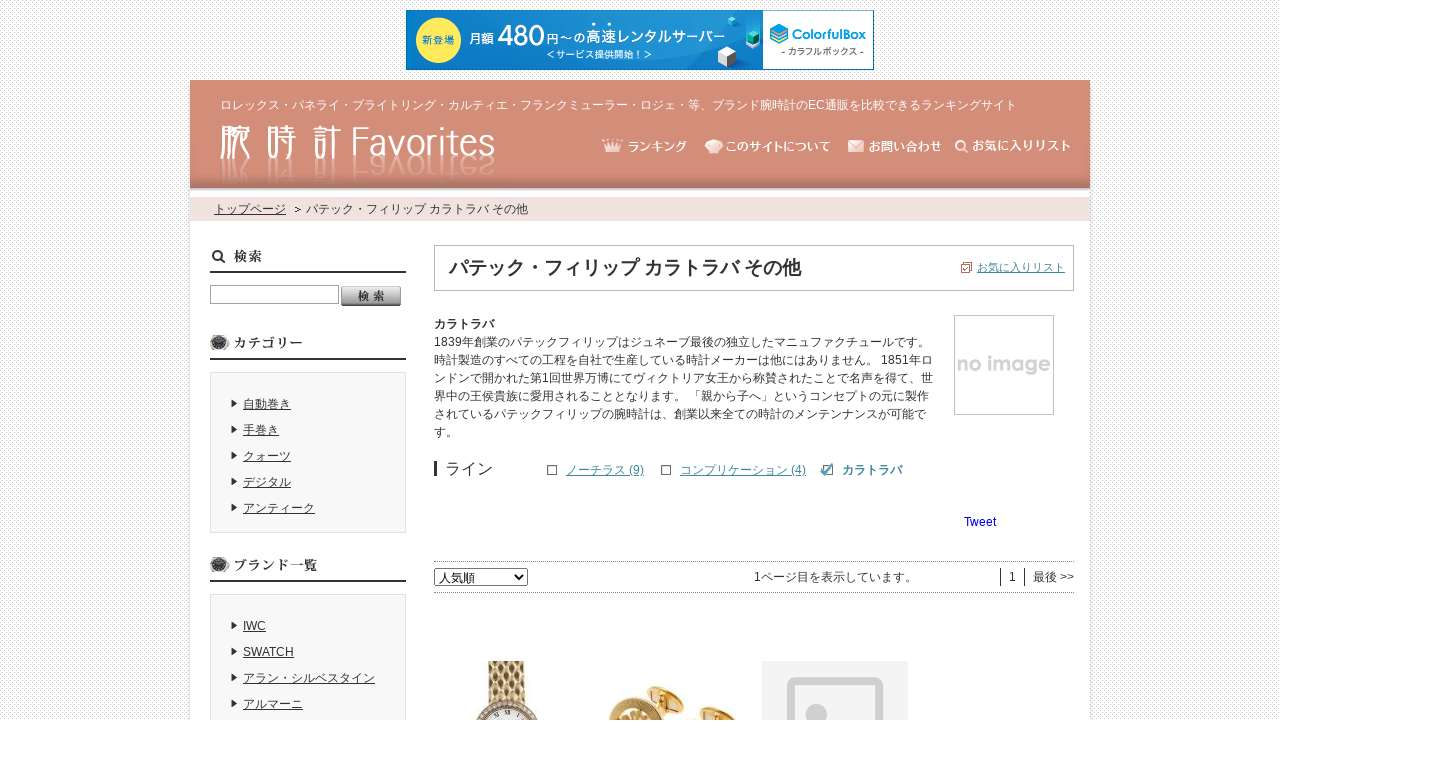

--- FILE ---
content_type: text/html; charset=UTF-8
request_url: http://www.jetrosf.org/detail/%E3%82%AB%E3%83%A9%E3%83%88%E3%83%A9%E3%83%90/%E3%81%9D%E3%81%AE%E4%BB%96
body_size: 6070
content:
<!DOCTYPE html PUBLIC "-//W3C//DTD XHTML 1.0 Transitional//EN"
"http://www.w3.org/TR/xhtml1/DTD/xhtml1-transitional.dtd">
<html xmlns="http://www.w3.org/1999/xhtml" xml:lang="ja" lang="ja" dir="ltr">
<head>
<meta http-equiv="Content-Type" content="text/html; charset=utf-8" />
<title>パテック・フィリップ カラトラバ その他:ブランド腕時計を比較 Favorites </title>
<meta http-equiv="Content-Language" content="ja" />
<meta http-equiv="Content-Style-Type" content="text/css" />
<meta http-equiv="Content-Script-Type" content="text/javascript" />
<meta http-equiv="X-UA-Compatible" content="IE=edge,chrome=1" />
<meta name="robots" content="index,follow" />
<meta name="copyright" content="Copyright &copy; ブランド腕時計を比較 Favorites大好き 2011 All Rights Reserved." />
<meta name="description" content="パテック・フィリップ カラトラバ その他" />
<meta name="keywords" content="カラトラバ,その他,ロレックス,パネライ,ブライトリング,IWC,メンズ腕時計,ブランド腕時計,フランクミューラー" />
<meta name="robots" content="index,follow" />
<link rel="stylesheet" type="text/css" href="/css/style-import.css" media="screen,projection,tv" />
<script type='text/javascript' src='/js/prototype.js'></script>
<script type='text/javascript' src='/js/scriptaculous.js?load=effects'></script>
<script type='text/javascript' src='/js/cookiemanager.js'></script>
<script type='text/javascript' src='/js/render.js'></script>


<!--[if IE 6]>
<script src="/js/DD_belatedPNG.js"></script>
<script>
    DD_belatedPNG.fix('img, .png_bg');
</script>
<![endif]-->



<script type="text/javascript" src="/js/jquery-1.4.2.min.js" charset="utf-8"></script>
<script type="text/javascript">
jQuery.noConflict();
</script>


<!--

<script type="text/javascript" src="/js/jquery.browser.custom.min.js" charset="utf-8"></script>
<script type="text/javascript" src="http://platform.twitter.com/widgets.js" charset="utf-8"></script>
-->
<script type='text/javascript' src='/js/jsload.inc.js'></script>


<!--script type='text/javascript' src='/js/jsload.inc.js'></script-->




<script type="text/javascript">

  var _gaq = _gaq || [];
  _gaq.push(['_setAccount', 'UA-826075-9']);
  _gaq.push(['_trackPageview']);

  (function() {
    var ga = document.createElement('script'); ga.type = 'text/javascript'; ga.async = true;
    ga.src = ('https:' == document.location.protocol ? 'https://ssl' : 'http://www') + '.google-analytics.com/ga.js';
    var s = document.getElementsByTagName('script')[0]; s.parentNode.insertBefore(ga, s);
  })();

</script>


<script type="text/javascript" charset="UTF-8" src="//cache1.value-domain.com/xrea_header.js" async="async"></script>
</head>
<body >
	<div id="container">
        <!--=========[ ↓ ヘッダエリア (Start) ]=========-->
        <div id="header" class="png_bg">

        <p id="subTitle">ロレックス・パネライ・ブライトリング・カルティエ・フランクミューラー・ロジェ・等、ブランド腕時計のEC通販を比較できるランキングサイト</span></p>
		<h1><a href="/"><img src="/img/header/h1.png" alt="ブランド腕時計を比較 Favorites" /></a></h1>        <!-- ↓ サブナビゲーション -->
        <ul id="subNav">
        <li class="btn1"><a href="/ranking"><em>ランキング</em></a></li>
        <li class="btn2"><a href="/about"><em>このサイトについて</em></a></li>
        <li class="btn3"><a href="/contacts"><em>お問い合わせ</em></a></li>
        <li class="btn4"><a href="/favorites"><em>お気に入りリスト</em></a></li>
        </ul>
        <!-- ↑ サブナビゲーション -->

        <!--↓end div#header-->
        </div>
        <!--=========[ ↑ ヘッダエリア (End) ]=========-->



		<!--div id="content" -->
			
<!--=========[ ↓ コンテンツエリア (Start) ]=========-->
<div id="content" class="png_bg tp6 clearfix">

<!-- ↓ パンくずリスト -->
<ul id="topicPass" class="clearfix">
<li><a href="/" title="">トップページ</a></li>
<li>パテック・フィリップ カラトラバ その他</li>
</ul>
<!-- ↑ パンくずリスト -->


<!--.........[ ↓ メインコンテンツエリア (Start) ].........-->
<div id="mainContent" class="clearfix">

<!-- ↓ ブランドページ見出し -->
<div class="bm30 clearfix">
<div class="clearfix">
<h2 class="pageHeadline clearfix">
	<span>パテック・フィリップ カラトラバ その他</span>
	<a href="/favorites" id="compareListLink">お気に入りリスト</a></h2>
<p class="w500 bm20 fl_l"><span class="bold">カラトラバ</span>
<br />
1839年創業のパテックフィリップはジュネーブ最後の独立したマニュファクチュールです。時計製造のすべての工程を自社で生産している時計メーカーは他にはありません。
1851年ロンドンで開かれた第1回世界万博にてヴィクトリア女王から称賛されたことで名声を得て、世界中の王侯貴族に愛用されることとなります。
「親から子へ」というコンセプトの元に製作されているパテックフィリップの腕時計は、創業以来全ての時計のメンテンナンスが可能です。</p>
<h4 id="brandLogo">
<img src="/img/noimage.gif" alt="" class="fl_r rm40 bm20" />
</h4>
</div>
<!-- ↑ ブランドページ見出し -->


<!-- ↓ 検索ボックス -->
<div id="checkBox" class="clearfix">


<p class="fl_l w80">ライン</p>

<ul class="checkList fl_r w550 clearfix">
<li>
<a href="/detail/%E3%83%8E%E3%83%BC%E3%83%81%E3%83%A9%E3%82%B9/%E3%81%9D%E3%81%AE%E4%BB%96">ノーチラス (9)</a></li>
<li>
<a href="/detail/%E3%82%B3%E3%83%B3%E3%83%97%E3%83%AA%E3%82%B1%E3%83%BC%E3%82%B7%E3%83%A7%E3%83%B3/%E3%81%9D%E3%81%AE%E4%BB%96">コンプリケーション (4)</a></li>
<li class="chekd">
<a href="/detail/%E3%83%91%E3%83%86%E3%83%83%E3%82%AF%E3%83%BB%E3%83%95%E3%82%A3%E3%83%AA%E3%83%83%E3%83%97/%E3%81%9D%E3%81%AE%E4%BB%96">カラトラバ</a></li>
</div>
<!-- ↑ 検索ボックス -->



<!-- ↓ ソーシャルメディアボタン -->
<div class="rightJust clearfix">
<span><a href="http://twitter.com/share" class="twitter-share-button twitterBtn" data-count="horizontal" data-lang="ja">Tweet</a></span>
<iframe src="http://www.facebook.com/plugins/like.php?app_id=127398820676797&href=http%3A%2F%2Fwww.jetrosf.org&send=false&layout=button_count&width=450&show_faces=false&action=like&colorscheme=light&font&height=21" scrolling="no" frameborder="0" style="border:none; overflow:hidden; width:450px; height:21px;" allowTransparency="true"></iframe>
</div>
<!-- ↑ ソーシャルメディアボタン -->
</div>
<!-- ↑ ブランドページ見出し -->


<!-- ↓ ページャー (プルダウンメニュー) -->
<div class="pageDisplay clearfix">
<div class="fl_l">
<script type="text/javascript">
<!--
function gochange() {
	document.sort.submit();
}
// -->
</script>
<form name="sort" action="/detail/%E3%82%AB%E3%83%A9%E3%83%88%E3%83%A9%E3%83%90/%E3%81%9D%E3%81%AE%E4%BB%96" method="get">
<select name="data[Item][sort]" onChange="gochange()" id="status">
<option value="0" selected="selected">人気順</option>
<option value="high">価格が高い順</option>
<option value="low">価格が安い順</option>
<option value="new">新着順</option>
</select></form>
</div>
<div class="fl_r w320">
<span>1ページ目を表示しています。</span>
<ul class="pagePass"><li>1</li><li class="lm10">最後&nbsp;&gt&gt;</li>    </ul>
</div>

</div>
<!-- ↑ ページャー (プルダウンメニュー) -->


<!-- ↓ アイテムコンテンツ -->
<div class="tm-30 clearfix">
<!-- ↓ アイテムリスト -->
<div class="w640 clearfix">


<ul id="itemList" class="clearfix">
<li>
<table summary="アイテムリスト">
  <tr>
    <td class="thumb"><a href="/items/id/292840"><img src="https://item-shopping.c.yimg.jp/i/g/gmt_3717008203742" id="itemImage292840" alt="" /></a></td>
  </tr>
</table>
</li>
<li>
<table summary="アイテムリスト">
  <tr>
    <td class="thumb"><a href="/items/id/292922"><img src="https://item-shopping.c.yimg.jp/i/g/hornetito_1910306" id="itemImage292922" alt="" /></a></td>
  </tr>
</table>
</li>
<li>
<table summary="アイテムリスト">
  <tr>
    <td class="thumb"><a href="/items/id/292899"><img src="https://item-shopping.c.yimg.jp/i/g/atlantis_039612" id="itemImage292899" alt="" /></a></td>
  </tr>
</table>
</li>
<div class="clearfix"></div>
<li>
<table summary="アイテムリスト">
  <tr>
    <td class="price">1,480,000円</td>
  </tr>
</table>
</li>
<li>
<table summary="アイテムリスト">
  <tr>
    <td class="price">312,900円</td>
  </tr>
</table>
</li>
<li>
<table summary="アイテムリスト">
  <tr>
    <td class="price">248,000円</td>
  </tr>
</table>
</li>
<div class="clearfix"></div>
<li>
<table summary="アイテムリスト">
  <tr>
    <td class="detail">
		<a href="/items/id/292840" rel="nofollow">パテック・フィリップ カラトラバ 4820/1J PATEK PHILIPPE 【中古】【メンズ】 【腕時計】 【送料無料】 【年中無休】</a>			</td>
  </tr>
</table>
</li>
<li>
<table summary="アイテムリスト">
  <tr>
    <td class="detail">
		<a href="/items/id/292922" rel="nofollow">PATEK PHILIPPE パテックフィリップ カラトラバ クロス　ラウンド カフス イエローゴールド 750YG</a>			</td>
  </tr>
</table>
</li>
<li>
<table summary="アイテムリスト">
  <tr>
    <td class="detail">
		<a href="/items/id/292899" rel="nofollow">PATEK PHILIPPE パテック・フィリップ 3588/7 G カラトラバ ダイヤ ブルー文字盤 Ｋ18 腕時計</a>			</td>
  </tr>
</table>
</li>
<div class="clearfix"></div>
<li class="bm40">
<table summary="アイテムリスト">
  <tr>
    <td class="button">
		<div class="btnFavorite" id="btnFavorite292840"><a href="/compares/clip/292840" id="link1606252139" onclick=" event.returnValue = false; return false;" rel="nofollow"><em>お気に入りリストに追加</em></a><script type="text/javascript">
//<![CDATA[
Event.observe('link1606252139', 'click', function(event) { beforeClipFavorite(292840); new Ajax.Request('/compares/clip/292840', {asynchronous:true, evalScripts:true, onComplete:function(request, json) {onClipComplete(292840)}}) }, false);
//]]>
</script></div>
	</td>
  </tr>
</table>
</li>
<li class="bm40">
<table summary="アイテムリスト">
  <tr>
    <td class="button">
		<div class="btnFavorite" id="btnFavorite292922"><a href="/compares/clip/292922" id="link758570396" onclick=" event.returnValue = false; return false;" rel="nofollow"><em>お気に入りリストに追加</em></a><script type="text/javascript">
//<![CDATA[
Event.observe('link758570396', 'click', function(event) { beforeClipFavorite(292922); new Ajax.Request('/compares/clip/292922', {asynchronous:true, evalScripts:true, onComplete:function(request, json) {onClipComplete(292922)}}) }, false);
//]]>
</script></div>
	</td>
  </tr>
</table>
</li>
<li class="bm40">
<table summary="アイテムリスト">
  <tr>
    <td class="button">
		<div class="btnFavorite" id="btnFavorite292899"><a href="/compares/clip/292899" id="link1739440339" onclick=" event.returnValue = false; return false;" rel="nofollow"><em>お気に入りリストに追加</em></a><script type="text/javascript">
//<![CDATA[
Event.observe('link1739440339', 'click', function(event) { beforeClipFavorite(292899); new Ajax.Request('/compares/clip/292899', {asynchronous:true, evalScripts:true, onComplete:function(request, json) {onClipComplete(292899)}}) }, false);
//]]>
</script></div>
	</td>
  </tr>
</table>
</li>
<div class="clearfix"></div>
</ul>

</div>
<!-- ↑ アイテムリスト -->
</div>
<!-- ↑ アイテムコンテンツ -->


<!-- ↓ ページャー -->
<div class="pageDisplay tm40 clearfix">
<span class="rightJust">1ページ目を表示しています。</span>
<ul class="pagePass"><li>1</li><li class="lm10">最後&nbsp;&gt&gt;</li>    </ul>
</div>



<!-- ↑ ページャー -->

<!--↓end div#mainContent-->
</div>
<!--.........[ ↑ メインコンテンツエリア (End) ].........-->

<!--.........[ ↓ サイドバー／左カラム (Start) ].........-->
<div id="sidebar">

<form action="/search" method="post">
<h2><img src="/img/sidebar/title-search.gif" alt="検索" width="52" height="14" /></h2>
<!--
<input type="text" name="" value="" id="textBox" />
<input type="image" src="/img/sidebar/btn-search.jpg" name="" value="検索" onmouseover="this.src='/img/sidebar/btn-search_on.jpg'" onmouseout="this.src='/img/sidebar/btn-search.jpg'" />
</form>
-->
<input name="data[Item][keyword]" type="text" id="textBox" input="text" size="40" /><input type="image" src="/img/sidebar/btn-search.jpg" alt="ブランド検索" value="検索"  onmouseover="this.src='/img/sidebar/btn-search_on.jpg'" onmouseout="this.src='/img/sidebar/btn-search.jpg'" />
</form>

<!-- ↓ カテゴリナビゲーション -->
<h2><img src="/img/sidebar/title-category.gif" alt="カテゴリー" width="92" height="15" /></h2>
<ul>
		<li><a href="/category/%E8%87%AA%E5%8B%95%E5%B7%BB%E3%81%8D">自動巻き</a></li>

		<li><a href="/category/%E6%89%8B%E5%B7%BB%E3%81%8D">手巻き</a></li>

		<li><a href="/category/%E3%82%AF%E3%82%A9%E3%83%BC%E3%83%84">クォーツ</a></li>

		<li><a href="/category/%E3%83%87%E3%82%B8%E3%82%BF%E3%83%AB">デジタル</a></li>

		<li><a href="/category/%E3%82%A2%E3%83%B3%E3%83%86%E3%82%A3%E3%83%BC%E3%82%AF">アンティーク</a></li>

</ul>
<!-- ↑ カテゴリナビゲーション -->

<!-- ↓ ブランド一覧ナビゲーション -->
<h2><img src="/img/sidebar/title-brand.gif" alt="ブランド一覧" width="107" height="15" /></h2>
<ul>
		<li><a href="/brand/IWC">IWC</a></li>

		<li><a href="/brand/SWATCH">SWATCH</a></li>

		<li><a href="/brand/%E3%82%A2%E3%83%A9%E3%83%B3%E3%83%BB%E3%82%B7%E3%83%AB%E3%83%99%E3%82%B9%E3%82%BF%E3%82%A4%E3%83%B3">アラン・シルベスタイン</a></li>

		<li><a href="/brand/%E3%82%A2%E3%83%AB%E3%83%9E%E3%83%BC%E3%83%8B">アルマーニ</a></li>

		<li><a href="/brand/%E3%82%A2%E3%83%BC%E3%83%8E%E3%83%AB%E3%83%89%EF%BC%86%E3%82%B5%E3%83%B3">アーノルド＆サン</a></li>

		<li><a href="/brand/%E3%82%A6%E3%82%A9%E3%83%AB%E3%82%B5%E3%83%A0">ウォルサム</a></li>

		<li><a href="/brand/%E3%82%A6%E3%83%96%E3%83%AD">ウブロ</a></li>

		<li><a href="/brand/%E3%82%A8%E3%83%89%E3%83%83%E3%82%AF%E3%82%B9">エドックス</a></li>

		<li><a href="/brand/%E3%82%A8%E3%83%99%E3%83%AB">エベル</a></li>

		<li><a href="/brand/%E3%82%A8%E3%83%9D%E3%82%B9">エポス</a></li>

		<li><a href="/brand/%E3%82%A8%E3%83%AB%E3%83%A1%E3%82%B9">エルメス</a></li>

		<li><a href="/brand/%E3%82%AA%E3%83%A1%E3%82%AC">オメガ</a></li>

		<li><a href="/brand/%E3%82%AA%E3%83%BC%E3%83%87%E3%83%9E%E3%83%BB%E3%83%94%E3%82%B2">オーデマ・ピゲ</a></li>

		<li><a href="/brand/%E3%82%AB%E3%82%B7%E3%82%AA">カシオ</a></li>

		<li><a href="/brand/%E3%82%AB%E3%83%AB%E3%83%86%E3%82%A3%E3%82%A8">カルティエ</a></li>

		<li><a href="/brand/%E3%82%AC%E3%82%AC%E3%83%BB%E3%83%9F%E3%83%A9%E3%83%8E">ガガ・ミラノ</a></li>

		<li><a href="/brand/%E3%82%AF%E3%83%AA%E3%82%B9%E3%83%81%E3%83%A3%E3%83%B3%E3%83%BB%E3%83%87%E3%82%A3%E3%82%AA%E3%83%BC%E3%83%AB">クリスチャン・ディオール</a></li>

		<li><a href="/brand/%E3%82%AF%E3%83%AD%E3%83%8E%E3%82%B9%E3%82%A4%E3%82%B9">クロノスイス</a></li>

		<li><a href="/brand/%E3%82%B0%E3%83%A9%E3%83%8F%E3%83%A0">グラハム</a></li>

		<li><a href="/brand/%E3%82%B0%E3%83%AA%E3%83%A2%E3%83%AB%E3%83%87%E3%82%A3">グリモルディ</a></li>

		<li><a href="/brand/%E3%82%B3%E3%83%AB%E3%83%A0">コルム</a></li>

		<li><a href="/brand/%E3%82%B3%E3%83%B3%E3%82%B3%E3%83%AB%E3%83%89">コンコルド</a></li>

		<li><a href="/brand/%E3%82%B7%E3%83%A3%E3%83%8D%E3%83%AB">シャネル</a></li>

		<li><a href="/brand/%E3%82%B7%E3%83%A7%E3%83%91%E3%83%BC%E3%83%AB">ショパール</a></li>

		<li><a href="/brand/%E3%82%B7%E3%83%A7%E3%83%BC%E3%83%A1">ショーメ</a></li>

		<li><a href="/brand/%E3%82%B8%E3%82%A7%E3%82%A4%E3%82%B3%E3%83%96%EF%BC%86%E3%82%AB%E3%83%B3%E3%83%91%E3%83%8B%E3%83%BC">ジェイコブ＆カンパニー</a></li>

		<li><a href="/brand/%E3%82%B8%E3%82%A7%E3%83%A9%E3%83%AB%E3%83%89%E3%83%BB%E3%82%B8%E3%82%A7%E3%83%B3%E3%82%BF">ジェラルド・ジェンタ</a></li>

		<li><a href="/brand/%E3%82%B8%E3%83%A3%E3%82%AC%E3%83%BC%E3%83%BB%E3%83%AB%E3%82%AF%E3%83%AB%E3%83%88">ジャガー・ルクルト</a></li>

		<li><a href="/brand/%E3%82%B8%E3%83%A9%E3%83%BC%E3%83%AB%E3%83%BB%E3%83%9A%E3%83%AB%E3%82%B4">ジラール・ペルゴ</a></li>

		<li><a href="/brand/%E3%82%BB%E3%82%A4%E3%82%B3%E3%83%BC">セイコー</a></li>

		<li><a href="/brand/%E3%82%BC%E3%83%8B%E3%82%B9">ゼニス</a></li>

		<li><a href="/brand/%E3%82%BF%E3%82%B0%E3%83%BB%E3%83%9B%E3%82%A4%E3%83%A4%E3%83%BC">タグ・ホイヤー</a></li>

		<li><a href="/brand/%E3%83%80%E3%83%8B%E3%82%A8%E3%83%AB%E3%83%BB%E3%83%AD%E3%83%BC%E3%83%88">ダニエル・ロート</a></li>

		<li><a href="/brand/%E3%83%81%E3%83%A5%E3%83%81%E3%83%9E">チュチマ</a></li>

		<li><a href="/brand/%E3%83%81%E3%83%A5%E3%83%BC%E3%83%89%E3%83%AB">チュードル</a></li>

		<li><a href="/brand/%E3%83%86%E3%82%A3%E3%82%BD">ティソ</a></li>

		<li><a href="/brand/%E3%83%86%E3%82%A3%E3%83%95%E3%82%A1%E3%83%8B%E3%83%BC">ティファニー</a></li>

		<li><a href="/brand/%E3%83%87%E3%82%A3%E3%83%BC%E3%82%BC%E3%83%AB">ディーゼル</a></li>

		<li><a href="/brand/%E3%83%8B%E3%82%AF%E3%82%BD%E3%83%B3">ニクソン</a></li>

		<li><a href="/brand/%E3%83%8F%E3%83%9F%E3%83%AB%E3%83%88%E3%83%B3">ハミルトン</a></li>

		<li><a href="/brand/%E3%83%8F%E3%83%AA%E3%83%BC%E3%83%BB%E3%82%A6%E3%82%A3%E3%83%B3%E3%82%B9%E3%83%88%E3%83%B3">ハリー・ウィンストン</a></li>

		<li><a href="/brand/%E3%83%91%E3%83%86%E3%83%83%E3%82%AF%E3%83%BB%E3%83%95%E3%82%A3%E3%83%AA%E3%83%83%E3%83%97">パテック・フィリップ</a></li>

		<li><a href="/brand/%E3%83%91%E3%83%8D%E3%83%A9%E3%82%A4">パネライ</a></li>

		<li><a href="/brand/%E3%83%93%E3%82%AF%E3%83%88%E3%83%AA%E3%83%8E%E3%83%83%E3%82%AF%E3%82%B9">ビクトリノックス</a></li>

		<li><a href="/brand/%E3%83%94%E3%82%A2%E3%82%B8%E3%82%A7">ピアジェ</a></li>

		<li><a href="/brand/%E3%83%95%E3%82%A9%E3%83%AB%E3%83%86%E3%82%A3%E3%82%B9">フォルティス</a></li>

		<li><a href="/brand/%E3%83%95%E3%83%A9%E3%83%B3%E3%82%AF%E3%83%BB%E3%83%9F%E3%83%A5%E3%83%A9%E3%83%BC">フランク・ミュラー</a></li>

		<li><a href="/brand/%E3%83%95%E3%83%AC%E3%83%87%E3%83%AA%E3%83%83%E3%82%AF%E3%83%BB%E3%82%B3%E3%83%B3%E3%82%B9%E3%82%BF%E3%83%B3%E3%83%88">フレデリック・コンスタント</a></li>

		<li><a href="/brand/%E3%83%96%E3%83%A9%E3%82%A4%E3%83%88%E3%83%AA%E3%83%B3%E3%82%B0">ブライトリング</a></li>

		<li><a href="/brand/%E3%83%96%E3%83%A9%E3%83%B3%E3%83%91%E3%83%B3">ブランパン</a></li>

		<li><a href="/brand/%E3%83%96%E3%83%AB%E3%82%AC%E3%83%AA">ブルガリ</a></li>

		<li><a href="/brand/%E3%83%96%E3%83%AC%E3%82%B2">ブレゲ</a></li>

		<li><a href="/brand/%E3%83%96%E3%83%AD%E3%83%BC%E3%83%90">ブローバ</a></li>

		<li><a href="/brand/%E3%83%99%E3%83%AB%EF%BC%86%E3%83%AD%E3%82%B9">ベル＆ロス</a></li>

		<li><a href="/brand/%E3%83%9C%E3%83%BC%E3%83%A0%EF%BC%86%E3%83%A1%E3%83%AB%E3%82%B7%E3%82%A8">ボーム＆メルシエ</a></li>

		<li><a href="/brand/%E3%83%9D%E3%83%AB%E3%82%B7%E3%82%A7%E3%83%BB%E3%83%87%E3%82%B6%E3%82%A4%E3%83%B3">ポルシェ・デザイン</a></li>

		<li><a href="/brand/%E3%83%A2%E3%83%90%E3%83%BC%E3%83%89">モバード</a></li>

		<li><a href="/brand/%E3%83%A2%E3%83%B3%E3%83%96%E3%83%A9%E3%83%B3">モンブラン</a></li>

		<li><a href="/brand/%E3%83%A2%E3%83%BC%E3%83%AA%E3%82%B9%E3%83%BB%E3%83%A9%E3%82%AF%E3%83%AD%E3%82%A2">モーリス・ラクロア</a></li>

		<li><a href="/brand/%E3%83%A6%E3%83%AA%E3%82%B9%E3%83%BB%E3%83%8A%E3%83%AB%E3%83%80%E3%83%B3">ユリス・ナルダン</a></li>

		<li><a href="/brand/%E3%83%A6%E3%83%B3%E3%83%8F%E3%83%B3%E3%82%B9">ユンハンス</a></li>

		<li><a href="/brand/%E3%83%A9%E3%83%89%E3%83%BC">ラドー</a></li>

		<li><a href="/brand/%E3%83%A9%E3%83%B3%E3%82%B2%EF%BC%86%E3%82%BE%E3%83%BC%E3%83%8D">ランゲ＆ゾーネ</a></li>

		<li><a href="/brand/%E3%83%AB%E3%82%A4%E3%83%BB%E3%83%B4%E3%82%A3%E3%83%88%E3%83%B3">ルイ・ヴィトン</a></li>

		<li><a href="/brand/%E3%83%AB%E3%83%9F%E3%83%8E%E3%83%83%E3%82%AF%E3%82%B9">ルミノックス</a></li>

		<li><a href="/brand/%E3%83%AD%E3%82%B8%E3%82%A7%E3%83%BB%E3%83%87%E3%83%A5%E3%83%96%E3%82%A4">ロジェ・デュブイ</a></li>

		<li><a href="/brand/%E3%83%AD%E3%83%AC%E3%83%83%E3%82%AF%E3%82%B9">ロレックス</a></li>

		<li><a href="/brand/%E3%83%AD%E3%83%B3%E3%82%B8%E3%83%B3">ロンジン</a></li>

		<li><a href="/brand/%E3%83%B4%E3%82%A1%E3%82%B7%E3%83%A5%E3%83%AD%E3%83%B3%E3%83%BB%E3%82%B3%E3%83%B3%E3%82%B9%E3%82%BF%E3%83%B3%E3%82%BF%E3%83%B3">ヴァシュロン・コンスタンタン</a></li>

</ul>
<!-- ↑ ブランド一覧ナビゲーション -->

<!-- ↓ サイドバーインフォメーション -->
<div class="infoBox">
<h3><a href="/favorites">お気に入りを便利に使おう</a></h3>
<p>気になる商品があったら&nbsp;[お気に入りに追加]&nbsp;ボタンでお気に入りリストに追加して簡単に比較できます。</p>
</div>
<!-- ↑ サイドバーインフォメーション -->
<!--↓end div#sidebar-->
</div>
<!--.........[ ↑ サイドバー／左カラム (End) ].........-->



<!--↓end div#content-->
</div>

		<!-- /div -->

    <div id="contentBottom" class="png_bg"></div>
    <!--=========[ ↑ コンテンツエリア (End) ]=========-->



    <!--=========[ ↓ フッタエリア (Start) ]=========-->

    <address>Copyright &copy; ブランド腕時計を比較 Favorites 2011 All Rights Reserved.</address>

    <!--=========[ ↑ フッタエリア (End) ]=========-->


<!--↓end div#container-->
</div>

</body>
</html>



--- FILE ---
content_type: text/css
request_url: http://www.jetrosf.org/css/style-import.css
body_size: 452
content:
@charset "utf-8";/*	Site Name: ジャージFavorites	Created: 2011-06	Licence: Copyright &copy; ジャージ大好き 2011 All Rights Reserved.	Description: style-import*//* Set Base Style============================ */@import "reset.css";/* jquery font reset -http://higash.net/20090424/reset_css4.html */@import "basic.css";/* jquery font reset -http://higash.net/20090424/reset_css4.html */@import "common.css";/* ベースレイアウト */@import "header.css";/* ヘッダレイアウト */@import "footer.css";/* フッタレイアウト */@import "sidebar.css";/* 左カラムレイアウト */@import "index.css";/* インデックスページレイアウト */@import "category.css";/* カテゴリページレイアウト */@import "brand.css";/* ブランドページレイアウト */@import "ranking.css";/* ランキングページレイアウト */@import "compare.css";/* お気に入りページレイアウト */

--- FILE ---
content_type: text/css
request_url: http://www.jetrosf.org/css/reset.css
body_size: 1057
content:
@charset "utf-8";

/*
---------------------------------------------------------
	reset.css ver 1.4 with jQuery [2009/04/24]
	*This document validates as CSS level 2.1
	*GNU General Public License v3
	*http://higash.net/labo/

	Modify YUI Reset CSS, YUI Fonts CSS	
	*Copyright (c) 2008, Yahoo! Inc. All rights reserved.
	*http://developer.yahoo.com/yui/license.html
---------------------------------------------------------
*/

/* --HTML-- */
html {
overflow-y: scroll;
}

/* --BODY-- */
body {
font:75%/1.5 'Lucida Grande', Arial, Helvetica;
margin:0;
overflow:visible;
padding:0;
text-align: center;
}

	/* for Windows */
	.win body {
	font-family:'メイリオ', 'Meiryo', 'MS Pゴシック';
	}
	
	/* for Win IE6 */
	* html.win body {
	font-family:'MS Pゴシック';
	vertical-align: baseline;
	}

	/* for Mac firefox2 */
	.mac body.firefox2 {
	font-size:12px;
	}

/* --OTHER TAGS-- */
a {
overflow:hidden;
}

a img, img { 
border:0;
margin:0;
}

abbr, acronym {
border:0;
}

address, caption, cite, code, dfn, em, th, strong, var {
font-style:normal;
font-weight:normal;
}

blockquote, dd, div, dl, dt, h1, h2, h3, h4, h5, h6, li, ol, p, pre, span, td, th, ul {
margin:0;
padding:0;
}

caption, th {
text-align:left;
}

code, kbd, pre, samp, tt {
font-family:monospace;
line-height:100%;
}

	/* for IE7 */
	*+html code, *+html kbd, *+html pre, *+html samp, *+html tt {
	font-size:108%; 
	}

/* remember to define focus styles! */
:focus {
	outline: 0;
}

h1, h2, h3, h4, h5, h6 {
font-size:100%;
font-weight:normal;
}

ol, ul {
list-style:none;
}

q:before, q:after {
content:'';
}

/* form */
button, fieldset, form, input, label, legend, select, textarea {
font-family:inherit;
font-size:100%;
font-style:inherit;
font-weight:inherit;
margin:0;
padding:0;
vertical-align:baseline;
}

	/* for IE6 */
	* html input, * html textarea {
	font-family:'MS Pゴシック';
	}

	/* for IE7 */
	*+html input, *+html textarea {
	font-family:'メイリオ', 'MS Pゴシック';
	}
	
	/* for IE8 */
	.msie8 select {
	font-family:sans-serif;
	}
	
	/* for Chrome1 */
	.chrome1 select {
	font-family:'Lucida Grande', Arial, Helvetica;
	}

/* tables still need 'cellspacing="0"' */
table {
border-collapse:collapse;
border-spacing:0;
margin: 0;
padding: 0;
font-size:100%;
}

--- FILE ---
content_type: text/css
request_url: http://www.jetrosf.org/css/basic.css
body_size: 2629
content:
@charset "utf-8";

/*
---------------------------------------------------------------------
	basic.css ver 1.2 with jQuery [2009/04/24] 
	*This document validates as CSS level 2.1
	*GNU General Public License v3
	*http://higash.net/laboratory/

	Modify YUI Base CSS
	*Copyright (c) 2008, Yahoo! Inc. All rights reserved.
	*http://developer.yahoo.com/yui/license.html
---------------------------------------------------------------------
*/

/* --A-- */
a {
cursor:pointer;
text-decoration:none;
}

a:hover {
text-decoration:underline;
}

/* --FORM-- */
fieldset {
border:1px solid #ccc;
margin-bottom:1em;
padding:0 1em 1em 1em;
}

input {
padding:0.1em;
vertical-align:middle;
}

input[type="text"] {
height:1.2em;
line-height:1.2;
}

	/* for IE6 */
	* html input.text {
	height:1.2em;
	line-height:1.2;
	}
	
	/* for Firefox2+ */
	.firefox2 input[type="text"],
	.firefox3 input[type="text"] {
	padding-top:0;
	}

	/* for Chrome1 */
	.chrome1 input[type="text"] {
	vertical-align:baseline;
	}	

	/* for Safari3 */
	.safari3 input[type="text"] {
	vertical-align:baseline;
	}

input[type="checkbox"],
input[type="radio"] {
padding:0;
vertical-align:baseline;
}

	/* for IE6 */
	* html input.checkbox,
	* html input.radio {
	vertical-align:-0.3em;
	}
	
	/* for IE7 */
	*+html input[type="checkbox"],
	*+html input[type="radio"] {
	vertical-align:0;
	}	

	/* for IE8 */
	.msie8 input[type="checkbox"],
	.msie8 input[type="radio"] {
	vertical-align:-0.2em;
	}
	
	/* for Firefox2+ */
	.firefox2 input[type="checkbox"],
	.firefox2 input[type="radio"],
	.firefox3 input[type="checkbox"],
	.firefox3 input[type="radio"] {
	vertical-align:-0.2em;
	}

	/* for Opera9 */
	.opera9 input[type="checkbox"],
	.opera9 input[type="radio"] {
	vertical-align:middle;
	}
	
	/* for Chrome1 */
	.chrome1 input[type="checkbox"],
	.chrome1 input[type="radio"] {
	vertical-align:-0.2em;
	}

input[type="submit"] {
line-height:1;
padding:0.3em;
}

	/* for IE6 */
	* html input.submit {
	padding:0.3em 0.1em 0.1em;
	}
	
	/* for IE7 */
	*+html input[type="submit"] {
	padding:0.3em 0.1em 0.2em;
	}
	
	/* for IE8 */
	.msie8 input[type="submit"] {
	padding:0.4em 0.3em 0.2em;
	}

	/* for Firefox2+ */
	.firefox2 input[type="submit"],
	.firefox3 input[type="submit"] {
	padding:0.1em;
	}
	
	/* for Mac Opera9 */
	.mac .opera9 input[type="submit"] {
	padding:0 0.3em;
	}
	
legend {
background:#fff;
padding:0.3em;
}

select {
padding:0;
vertical-align:baseline;
}

	/* for IE6 */
	* html select {
	vertical-align:middle;
	}
	
	/* for IE7 */
	*+html select {
	vertical-align:-0.2em;
	}

textarea {
line-height:1.4;
padding:0.1em;
vertical-align:middle;
}

/* --HEADLINE-- */
h1, h2, h3, h4, h5, h6 {
font-weight:bold;
margin:1em 0;
}

/* --LIST-- */
/*
ol, ul {
margin:1em 1em 1em 3em;
text-align:left;
}
*/

/*
dl {
margin:1em;
}
*/

ol li {
/* list-style:decimal outside; */
list-style: none;
}

ul li {
/* list-style:disc outside; */
list-style: none;
}

/*
dl dd, ol li, ul li {
margin-bottom:0.5em;
}
*/

/* --TABLE-- */
/*
table {
margin-bottom:1em;
}

td, th {
border:1px solid;
padding:0.5em;
}

th {
font-weight:bold;
text-align:center;
}
*/

/* --OTHER TAGS-- */
abbr, acronym {
border-bottom:1px dotted;
cursor:help;
}

blockquote {
margin:1em;
}

/*
caption {
margin-bottom:0.5em;
text-align:center;
}
*/

strong {
font-weight:bold;
}
em {
    visibility: hidden;
	color: #CCCCCC;
	font-size: 7px;
	}
	
p {
margin-bottom:1em;
text-align:left;
width:auto;
}

/* clearfix */
.clearfix:after {
content:"";
display:block;
clear:both;
}

	/* for IE6 */
	* html .clearfix {
	display:inline-block;
	}
	
	/* for IE7 */
	*+html .clearfix {
	display:inline-block;
	}





/* --------------------------------------------------------------------- */
/* txt decoration */
/* --------------------------------------------------------------------- */
/* - font-color - */
.red{color:#ff0000;}
.red2{color:#ff0103;}
.blue{color:#0066ff;}
.org{color:#ff8a07;}

/* - font-bold - */
.bold{font-weight:bold;}

/* - font-redbold - */
.b_red{
color:#ff0000;
font-weight:bold;
}
.b_red2{
color:#c30101;
font-weight:bold;
}
.b_red3{
color:#c00000;
font-weight:bold;
}
/* - font-bluebold - */
.b_blue{
color:#0066ff;
font-weight:bold;
}

/* - font-underline - */
.txtline{text-decoration:underline;}

/* - font-indent - */
.indent{
text-indent:-1em;
margin-left:1em;
}

/* - text-align - */
.txtC{text-align:center;}
.txtL{text-align:left;}
.txtR{text-align:right;}

/* - vertical-align - */
.vm {vertical-align: middle!important;}
.vt {vertical-align: top!important;}
.vb {vertical-align: bottom!important;}


/* --------------------------------------------------------------------- */
/* Compornent */
/* --------------------------------------------------------------------- */


/* margin Top */
/* ------------------------------------------------- */
.tm0{margin-top:0;}
.tm5{margin-top:5px;}
.tm10{margin-top:10px;}
.tm15{margin-top:15px;}
.tm20{margin-top:20px;}
.tm25{margin-top:25px;}
.tm30{margin-top:30px;}
.tm35{margin-top:35px;}
.tm40{margin-top:40px;}
.tm45{margin-top:45px;}
.tm50{margin-top:50px;}
.tm55{margin-top:55px;}

/* margin Bottom */
/* ------------------------------------------------- */
.bm0{margin-bottom:0;}
.bm5{margin-bottom:5px;}
.bm10{margin-bottom:10px;}
.bm15{margin-bottom:15px;}
.bm20{margin-bottom:20px;}
.bm25{margin-bottom:25px;}
.bm30{margin-bottom:30px;}
.bm35{margin-bottom:35px;}
.bm40{margin-bottom:40px;}
.bm45{margin-bottom:45px;}
.bm50{margin-bottom:50px;}
.bm55{margin-bottom:55px;}
.bm70{margin-bottom:70px;}
.bm90{margin-bottom:90px;}

/* margin Left */
/* ------------------------------------------------- */
.lm5{margin-left:5px;}
.lm10{margin-left:10px;}
.lm15{margin-left:15px;}
.lm20{margin-left:20px;}
.lm28{margin-left:28px;}
.lm30{margin-left:30px;}
.lm35{margin-left:35px;}
.lm40{margin-left:40px;}
.lm45{margin-left:45px;}
.lm50{margin-left:50px;}
.lm-70{margin-left:-70px;}

/* margin Right */
/* ------------------------------------------------- */
.rm5{margin-right:5px;}
.rm10{margin-right:10px;}
.rm15{margin-right:15px;}
.rm20{margin-right:20px;}
.rm25{margin-right:25px;}
.rm28{margin-right:28px;}
.rm30{margin-right:30px;}
.rm35{margin-right:35px;}
.rm40{margin-right:40px;}
.rm45{margin-right:45px;}
.rm50{margin-right:50px;}

/* padding Top */
/* ------------------------------------------------- */
.tp5{padding-top:5px;}
.tp6{padding-top:6px;}
.tp10{padding-top:10px;}
.tp15{padding-top:15px;}
.tp20{padding-top:20px;}
.tp25{padding-top:25px;}
.tp30{padding-top:30px;}
.tp40{padding-top:40px;}
.tp45{padding-top:45px;}
.tp50{padding-top:50px;}
.tp55{padding-top:55px;}

/* padding Bottom */
/* ------------------------------------------------- */
.bp0{padding-bottom:0;}
.bp5{padding-bottom:5px;}
.bp10{padding-bottom:10px;}
.bp15{padding-bottom:15px;}
.bp20{padding-bottom:20px;}
.bp25{padding-bottom:25px;}
.bp30{padding-bottom:30px;}
.bp40{padding-bottom:40px;}
.bp45{padding-bottom:45px;}
.bp50{padding-bottom:50px;}
.bp55{padding-bottom:55px;}

/* padding Left */
/* ------------------------------------------------- */
.lp5{padding-left:5px;}
.lp10{padding-left:10px;}
.lp15{padding-left:15px;}
.lp20{padding-left:20px;}
.lp25{padding-left:25px;}
.lp30{padding-left:30px;}
.lp35{padding-left:35px;}
.lp40{padding-left:40px;}
.lp45{padding-left:45px;}
.lp50{padding-left:50px;}

/* padding Right */
/* ------------------------------------------------- */
.rp5{padding-right:5px;}
.rp10{padding-right:10px;}
.rp15{padding-right:15px;}
.rp20{padding-right:20px;}
.rp25{padding-right:25px;}
.rp30{padding-right:30px;}
.rp35{padding-right:35px;}
.rp40{padding-right:40px;}
.rp45{padding-right:45px;}
.rp50{padding-right:50px;}

/* top and Bottom */
/* ------------------------------------------------- */
.tbm5{
margin-top:5px;
margin-bottom:5px;
}
.tbm10{
margin-top:10px;
margin-bottom:10px;
}
.tbm15{
margin-top:15px;
margin-bottom:15px;
}
.tbm20{
margin-top:20px;
margin-bottom:20px;
}
.tbm25{
margin-top:25px;
margin-bottom:25px;
}
.tbm30{
margin-top:30px;
margin-bottom:30px;
}
.tbm35{
margin-top:35px;
margin-bottom:35px;
}
.tbm40{
margin-top:40px;
margin-bottom:40px;
}
.tbm45{
margin-top:45px;
margin-bottom:45px;
}


/* --------------------------------------------------------------------- */
/* Layyout  */
/* --------------------------------------------------------------------- */

/* Float */
/* ------------------------------------------------- */
.fl_l{float:left;}
.fl_r{float:right;}


/* width */
/* ------------------------------------------------- */
.w40{width:40px;}
.w45{width:45px;}
.w50{width:50px;}
.w55{width:55px;}
.w60{width:60px;}
.w65{width:65px;}
.w70{width:70px;}
.w75{width:75px;}
.w80{width:80px;}
.w85{width:85px;}
.w90{width:90px;}
.w95{width:95px;}
.w100{width:100px;}
.w105{width:105px;}
.w110{width:110px;}
.w115{width:115px;}
.w120{width:120px;}
.w125{width:125px;}
.w130{width:130px;}
.w135{width:135px;}
.w140{width:140px;}
.w145{width:145px;}
.w150{width:150px;}
.w155{width:155px;}
.w160{width:160px;}
.w165{width:165px;}
.w170{width:170px;}
.w180{width:180px;}
.w190{width:190px;}
.w200{width:200px;}
.w210{width:210px;}
.w220{width:220px;}
.w230{width:230px;}
.w240{width:240px;}
.w250{width:250px;}
.w260{width:260px;}
.w280{width:280px;}
.w290{width:290px;}
.w300{width:300px;}
.w310{width:310px;}
.w320{width:320px;}
.w330{width:330px;}
.w350{width:350px;}
.w360{width:360px;}
.w370{width:370px;}
.w400{width:400px;}
<<<<<<< .mine
.w430{width:430px;}
=======
.w420{width:420px;}
.w430{width:430px;}
.w445{width:445px;}
>>>>>>> .r14
.w450{width:450px;}
.w500{width:500px;}
.w520{width:520px;}
.w530{width:530px;}
.w540{width:540px;}
.w550{width:550px;}
.w545{width:545px;}
.w600{width:600px;}
.w610{width:610px;}
.w640{width:640px;}
.w650{width:650px;}
.w700{width:700px;}
.w735{width:735px;}



/* height */
/* ------------------------------------------------- */
.h40{height:40px;}
.h45{height:45px;}
.h50{height:50px;}
.h55{height:55px;}
.h60{height:60px;}
.h65{height:65px;}
.h70{height:70px;}
.h75{height:75px;}
.h80{height:80px;}
.h85{height:85px;}
.h90{height:90px;}
.h95{height:95px;}
.h100{height:100px;}
.h105{height:105px;}
.h110{height:110px;}
.h115{height:115px;}
.h120{height:120px;}
.h130{height:130px;}
.h135{height:135px;}
.h140{height:140px;}
.h145{height:145px;}
.h150{height:150px;}
.h155{height:155px;}
.h200{height:200px;}
.h210{height:210px;}
.h220{height:220px;}
.h230{height:230px;}
.h240{height:240px;}
.h250{height:250px;}
.h260{height:260px;}
.h300{height:300px;}
.h350{height:350px;}
.h400{height:400px;}
.h450{height:450px;}
.h500{height:500px;}
.h600{height:600px;}
.h610{height:610px;}
.h650{height:650px;}
.h700{height:700px;}
.h735{height:735px;}


--- FILE ---
content_type: text/css
request_url: http://www.jetrosf.org/css/common.css
body_size: 1756
content:
@charset "utf-8";



/*
	Site Name: 腕時計Favorites
	Created: 2011-06
	Licence: Copyright &copy; 腕時計大好き 2011 All Rights Reserved.
	Description: common
*/





/*
===== BASE LAYOUT ===========================================================================
*/


body {
    background: url(/img/common/bg.gif) repeat;
    color: #333;
    }


div#container {
	text-align: left;
	position: relative;
	margin: 0px auto;
	width: 908px;
    } 
div#container{
    zoom: 1;/* for IE 5.5-7 */
    }


div#container:after {
    /*
    content: "";
    display: block;
    clear: both;
    height: 1px;
    overflow: hidden;
*/
    display: block;
    clear: both;
    height: 0px;
	visibility: hidden;
    }


/*\*/
* html #container {
    height: 1em;
    overflow: visible;
}
/**/




div#content {
    width: 904px;
    padding-left: 4px;
    padding-bottom: 30px;
	background: url(/img/common/content-inner.png) repeat-y;
	position: relative;
    }

div#boxUpper {
    width: 908px;
	position: relative;
	margin-bottom: 32px;
	clear: both;
    }

div#mainContent {
    width: 660px;
	position: relative;
	float: right;
	clear: both;
    }
* html div#mainContent {
    width: 660px;
	position: relative;
	float: right;
	clear: both;
	margin-right: -14px;
    }

div#contentBottom {
    width: 904px;
    padding-left: 4px;
    margin-bottom: 4px;
    height: 25px;
	background: url(/img/common/content-bottom.png);
	position: relative;
	clear: both;
    }





ul#topicPass {
	position: relative;
	margin-bottom: 24px;
	width: 876px;
    padding-left: 24px;
    line-height: 2;
    background: #F0E2DE;
    }
ul#topicPass li {
	float: left;
	margin-right: 5px;
	position: relative;
    }
ul#topicPass li a {
	float: left;
	position: relative;
	background: url(/img/common/icon-topicpass.gif) no-repeat right;
	padding-right: 15px;
    }
ul#topicPass li a:link {
	color: #333333;
	text-decoration: underline;
    }
ul#topicPass li a:visited {
	color: #333333;
	text-decoration: underline;
    }
ul#topicPass li a:hover {
	color: #777777;
	text-decoration: none;
    }
ul#topicPass li a:active {
	color: #777777;
	text-decoration: none;
    }





h2.pageHeadline {
    width: 616px;
    padding: 8px 8px 8px 14px;
    border: 1px solid #b9b9b9;
    margin-top: 0px;
    margin-bottom: 24px;
    }
h2.pageHeadline span {
    font-size: 1.6em;
    float: left;
    }
h2.pageHeadline span#enTitle {
    font-size: 1.5em;
    margin-left: 12px;
    color: #a2a2a2;
    font-weight: normal;
    }
h2.pageHeadline a {
    font-size: 0.9em;
    float: right;
    padding-left: 16px;
    margin-top: 5px;
    background: url(/img/common/icon-mark.gif) no-repeat left 3px;
    }
h2.pageHeadline a:link {
	color: #3e879c;
	text-decoration: underline;
	font-weight: normal;
    }
h2.pageHeadline a:visited {
	color: #3e879c;
	text-decoration: underline;
	font-weight: normal;
    }
h2.pageHeadline a:hover {
	color: #777777;
	text-decoration: none;
	font-weight: normal;
    }
h2.pageHeadline a:active {
	color: #777777;
	text-decoration: none;
	font-weight: normal;
    }





h3.title {
    width: 640px;
    padding-bottom: 6px;
    border-bottom: 2px solid #cfcfcf;
    font-weight: normal;
    }
h3.title a.linkTitle {
    font-size: 1.3em;
    float: left;
    }
h3.title a.viewMore {
    font-size: 1.2em;
    float: right;
    padding-left: 16px;
    background: url(/img/common/icon-arrow.gif) no-repeat left 5px;
    }
h3.title a:link {
	color: #333;
	text-decoration: none;
    }
h3.title a:visited {
	color: #333;
	text-decoration: none;
    }
h3.title a:hover {
	color: #777777;
	text-decoration: none;
    }
h3.title a:active {
	color: #777777;
	text-decoration: none;
    }





h4.title {
    width: 640px;
    font-weight: normal;
    margin-top: -4px;
    }
h4.title a.brandLine {
    font-size: 1.2em;
    line-height: 1.4;
    float: left;
    padding-left: 12px;
    background: url(/img/common/arrow.gif) no-repeat left center;
    }
h4.title a.brandLine:link {
	color: #3e879c;
	text-decoration: none;
    }
h4.title a.brandLine:visited {
	color: #3e879c;
	text-decoration: none;
    }
h4.title a.brandLine:hover {
	color: #777777;
	text-decoration: none;
    }
h4.title a.brandLine:active {
	color: #777777;
	text-decoration: none;
    }
span.stocked {
    margin-left: 10px;
    margin-right: 4px;
    }
span.priceRange {
    margin-left: 4px;
    }
h4.title a.viewMore {
    font-size: 1.2em;
    float: right;
    padding-left: 16px;
    background: url(/img/common/icon-arrow.gif) no-repeat left 5px;
    }
h4.title a.viewMore:link {
	color: #333;
	text-decoration: none;
    }
h4.title a.viewMore:visited {
	color: #333;
	text-decoration: none;
    }
h4.title a.viewMore:hover {
	color: #777777;
	text-decoration: none;
    }
h4.title a.viewMore:active {
	color: #777777;
	text-decoration: none;
    }





ul#itemList {
    width: 690px;
    /* border-top: 1px solid #cfcfcf; */
    padding-top: 18px;
    }
ul#itemList li {
    float: left;/* Specifications for IE6 */
    width: 146px;
    margin-right: 18px;
    vertical-align: top;
    }


ul#itemList table td.thumb {
    width: 146px;
    height: 46px;
    text-align: center;
    vertical-align: middle;
	text-decoration: none;
    }
ul#itemList table td.price {
	font-weight: bold;
	padding-top: 7px;
    }
ul#itemList table td.detail {
	padding-bottom: 8px;
	padding-top: 4px;
	font-size: 0.8em;
	height: 62px;
	vertical-align: top;
    }
ul#itemList table td.button a {
    background: url(/img/common/btn-favorite.jpg) no-repeat;
    width: 138px;
    height: 19px;
    margin-left: 7px;
    display: block;
    text-decoration: none;
    }
ul#itemList table td.button a:hover {
    background-position: 0px -19px;
    }










div.pageDisplay {
    width: 640px;
    margin-bottom: 50px;
    padding-bottom: 6px;
    padding-top: 6px;
    border-bottom: 1px dotted #868686;
    border-top: 1px dotted #868686;
    }
div.pageDisplay span {
    float: left;
    }
div.pageDisplay span.rightJust {
    margin-left: 322px;
    }
div.pageDisplay ul.pagePass {
    float: right;
    margin-bottom: 0px;
    position: relative;
    }
div.pageDisplay ul.pagePass li {
    float: left;
    margin-left: 8px;
    margin-right: 0px;
    border-left: 1px solid #333;
    padding-left: 8px;
	}
div.pageDisplay ul.pagePass li a:link {
	color: #333333;
	text-decoration: none;
    }
div.pageDisplay ul.pagePass li a:visited {
	color: #333333;
	text-decoration: none;
    }
div.pageDisplay ul.pagePass li a:hover {
	color: #777777;
	text-decoration: none;
    }
div.pageDisplay ul.pagePass li a:active {
	color: #777777;
	text-decoration: none;
    }










table td.detail a:link {
	color: #333;
	text-decoration: none;
    }
table td.detail a:visited {
	color: #333;
	text-decoration: none;
    }
table td.detail a:hover {
	color: #777;
	text-decoration: underline;
    }
table td.detail a:active {
	color: #777;
	text-decoration: underline;
    }











/*
===== PAGE TOP ===========================================================================
*/

span.viewMore {
	width: 660px;
	position: relative;
	display: block;
	clear: both;
    }
span.viewMore a {
	font-size: 1.1em;
	background: url(../img/common/scroll-btn.jpg) no-repeat;
	height: 22px;
	width: 83px;
	margin-bottom: 20px;
	text-decoration: none;
	float: right;
    }
span.viewMore a:hover { background-position:0px -22px; }










/*
===== CLEARFIX ===========================================================================
*/

.clearfix:after {
    content: ".";
    display: block;
    clear: both;
    height: 0;
    visibility: hidden;
	}

.clearfix { display: inline-block; }
.clearfix { display: block; }



/*It is a code in which clear is done as for the main browser
--------------------*/



div:after {/*for modern browser*/
    display: block;
    height:0px;
    clear:both;
    visibility:hidden;
	}

--- FILE ---
content_type: text/css
request_url: http://www.jetrosf.org/css/header.css
body_size: 941
content:
@charset "utf-8";



/*
	Site Name: ジャージFavorites
	Created: 2011-06
	Licence: Copyright &copy; ジャージ大好き 2011 All Rights Reserved.
	Description: header
*/





/*
===== HEADER LAYOUT ==============================================================================
*/


/* Header
------------------------------------------------------------------------------------------------*/

div#header {
    height: 900px;
    background: url(../img/header/bg.png) no-repeat left top;
    width: 874px;
    height: 94px;
    padding-left: 34px;
    padding-top: 17px;
    }
div#header h1 {
    background: url(../img/header/h1.png) no-repeat;
    width: 292px;
    height: 53px;
    float: left;
    position: relative;
    }
div#header p#subTitle {
    color: #fff;
    margin: 0;
    line-height: 1.4;
    clear: both;
    width: 874px;
    position: relative;
    }
div#header p#subTitle span {
    margin-left: 1.4em;
    }











/* Sub Navigation
------------------------------------------------------------------------------------------------*/

ul#subNav {
	width: 468px;
	height: 16px;
	position: relative;
	margin-top: 25px;
	padding-right: 24px!important;/* Specifications for IE6 */
	float: right;
    }

ul#subNav a {
	display: block;
	height: 16px;
	overflow: hidden;
	text-decoration: none;
	background: url(/img/header/nav.png) no-repeat;
	}

ul#subNav li {
	display: block;
	height: 16px;
	float: left;
	}

ul#subNav li.btn1 a { width: 102px; background-position:0px 0px; }
ul#subNav li.btn1 a:hover { background-position:0px -16px; }
ul#subNav li.btn1-focused a { width: 102px; background-position:0px -16px; }

ul#subNav li.btn2 a { width: 144px; background-position:-102px 0px; }
ul#subNav li.btn2 a:hover { background-position:-102px -16px; }
ul#subNav li.btn2-focused a { width: 144px; background-position:-102px -16px; }

ul#subNav li.btn3 a { width: 107px; background-position:-246px 0px; }
ul#subNav li.btn3 a:hover { background-position:-246px -16px; }
ul#subNav li.btn3-focused a { width: 107px; background-position:-246px -16px; }

ul#subNav li.btn4 a { width: 115px; background-position:-353px 0px; }
ul#subNav li.btn4 a:hover { background-position:-353px -16px; }
ul#subNav li.btn4-focused a { width: 115px; background-position:-353px -16px; }










/* Global Navigation
------------------------------------------------------------------------------------------------*/

ul#globalNav {
	width: 840px;
	height: 61px;
	clear: both;
	position: relative;
	margin: 0px auto;
    }

ul#globalNav a {
	display: block;
	height: 61px;
	overflow: hidden;
	text-decoration: none;
	background: url(../img/common/gnav.jpg) no-repeat;
	}

ul#globalNav li {
	display: block;
	height: 61px;
	float: left;
	}

ul#globalNav li.btn1 a { width: 134px; background-position:0px 0px; }
ul#globalNav li.btn1 a:hover { background-position:0px -61px; }
ul#globalNav li.btn1-focused a { width: 134px; background-position:0px -61px; }

ul#globalNav li.btn2 a { width: 129px; background-position:-134px 0px; }
ul#globalNav li.btn2 a:hover { background-position:-134px -61px; }
ul#globalNav li.btn2-focused a { width: 129px; background-position:-134px -61px; }

ul#globalNav li.btn3 a { width: 122px; background-position:-263px 0px; }
ul#globalNav li.btn3 a:hover { background-position:-263px -61px; }
ul#globalNav li.btn3-focused a { width: 122px; background-position:-263px -61px; }

ul#globalNav li.btn4 a { width: 158px; background-position:-385px 0px; }
ul#globalNav li.btn4 a:hover { background-position:-385px -61px; }
ul#globalNav li.btn4-focused a { width: 158px; background-position:-385px -61px; }

ul#globalNav li.btn5 a { width: 152px; background-position:-543px 0px; }
ul#globalNav li.btn5 a:hover { background-position:-543px -61px; }
ul#globalNav li.btn5-focused a { width: 152px; background-position:-543px -61px; }

ul#globalNav li.btn6 a { width: 145px; background-position:-695px 0px; }
ul#globalNav li.btn6 a:hover { background-position:-695px -61px; }
ul#globalNav li.btn6-focused a { width: 145px; background-position:-695px -61px; }




--- FILE ---
content_type: text/css
request_url: http://www.jetrosf.org/css/footer.css
body_size: 282
content:
@charset "utf-8";



/*
	Site Name: ジャージFavorites
	Created: 2011-06
	Licence: Copyright &copy; ジャージ大好き 2011 All Rights Reserved.
	Description: footer
*/





/*
===== FOOTER LAYOUT ==============================================================================
*/


address {
	font-size: 1em;
	width: 908px;
	text-align: right;
	font-style: normal;
	margin-bottom: 30px;
    }

--- FILE ---
content_type: text/css
request_url: http://www.jetrosf.org/css/sidebar.css
body_size: 682
content:
@charset "utf-8";



/*
	Site Name: 腕時計Favorites
	Created: 2011-06
	Licence: Copyright &copy; 腕時計大好き 2011 All Rights Reserved.
	Description: sidebar
*/





/*
===== SIDEBAR LAYOUT ==============================================================================
*/


div#sidebar {
    width: 196px;
    margin-top: -8px;
    padding-left: 20px;
    padding-right: 24px;
	position: relative;
	float: left;
    }



div#sidebar h2 {
    width: 196px;
    border-bottom: 2px solid #333;
    padding-bottom: 8px;
    }



div#sidebar form {
    margin-bottom: 28px;
    }
div#sidebar form input#textBox {
    border: 1px solid #9fa5aa;
    width: 125px;
    }



div#sidebar ul {
    width: 154px;
    background: #f8f8f8;
    border: 1px solid #dfe1e3;
    margin-bottom: 24px;
    padding: 22px 20px 7px;
    }
div#sidebar li {
	margin-bottom: 8px;
	padding-left: 12px;
	background: url(/img/sidebar/arrow.gif) no-repeat left center;
    }
div#sidebar li a:link {
	color: #333;
	text-decoration: underline;
    }
div#sidebar li a:visited {
	color: #333;
	text-decoration: underline;
    }
div#sidebar li a:hover {
	color: #777;
	text-decoration: underline;
    }
div#sidebar li a:active {
	color: #777;
	text-decoration: underline;
    }



div#sidebar .infoBox {
    width: 196px;
    margin-bottom: 24px;
    background: url(/img/sidebar/infobox-upper.gif) no-repeat left top;
    }
div#sidebar .infoBox h3 {
    color: #3e879c;
    padding-left: 16px;
    padding-top: 10px;
    margin: 0px 0px 6px 12px;
    background: url(/img/sidebar/icon-01.gif) no-repeat left 14px;
    }
div#sidebar .infoBox h3 a:link {
	color: #3e879c;
	text-decoration: none;
    }
div#sidebar .infoBox h3 a:visited {
	color: #3e879c;
	text-decoration: none;
    }
div#sidebar .infoBox h3 a:hover {
	color: #777;
	text-decoration: underline;
    }
div#sidebar .infoBox h3 a:active {
	color: #777;
	text-decoration: underline;
    }
div#sidebar .infoBox p {
    width: 178px;
    font-size: 0.8em;
    margin: 0;
    padding: 0px 10px 12px 10px;
    background: url(/img/sidebar/infobox-bg.gif) no-repeat left bottom;
    }














--- FILE ---
content_type: text/css
request_url: http://www.jetrosf.org/css/index.css
body_size: 1006
content:
@charset "utf-8";



/*
	Site Name: 腕時計Favorites
	Created: 2011-07
	Licence: Copyright &copy; 腕時計大好き 2011 All Rights Reserved.
	Description: index
*/





/*
===== INDEX PAGE LAYOUT ===========================================================================
*/


div#boxUpper ul {
    width: 900px;
    border-top: 1px solid #cecece;
	border-bottom: 1px solid #cecece;
    float: left;
    }
div#boxUpper li  {
    float: left;
    margin: 0px;
    }


*:first-child+html div#boxUpper ul {
    margin-top: -5px;
    }
*:first-child+html div#boxUpper li {
    margin-bottom: -5px;
    }










div#mainContent .infoBox {
    width: 640px;
    margin-bottom: 15px;
    background: url(/img/content/infobox-upper.gif) no-repeat left top;
    }
div#mainContent .infoBox h3 {
    font-size: 1.2em;
    color: #3e879c;
    padding-left: 16px;
    padding-top: 10px;
    margin: 0px 0px 6px 12px;
    background: url(/img/content/icon-attention.gif) no-repeat left 13px;
    }
div#mainContent .infoBox p {
    width: 616px;
    margin: 0;
    padding: 0px 12px 12px 12px;
    line-height: 1.8;
    background: url(/img/content/infobox-bg.gif) no-repeat left bottom;
    }










ul#recommendBrand {
    width: 652px;
    }
ul#recommendBrand li {
    float: left;/* Specifications for IE6 */
    width: 148px;
    margin-right: 13px;
    border: 1px dotted #333;
    vertical-align: top;
    }


ul#recommendBrand table td.thumb {
    width: 146px;
    height: 146px;
    text-align: center;
    vertical-align: middle;
    }


ul#recommendBrand table td.brand {
	font-weight: bold;
	padding-left: 7px;
	padding-right: 7px;
    }
ul#recommendBrand table td.brand a:link {
	color: #3e879c;
	text-decoration: none;
    }
ul#recommendBrand table td.brand a:visited {
	color: #3e879c;
	text-decoration: none;
    }
ul#recommendBrand table td.brand a:hover {
	color: #777777;
	text-decoration: none;
    }
ul#recommendBrand table td.brand a:active {
	color: #777777;
	text-decoration: none;
    }


ul#recommendBrand table td.detail {
	padding-left: 7px;
	padding-right: 7px;
	padding-bottom: 8px;
	padding-top: 4px;
	font-size: 0.8em;
    }










h2.bbSolid {
    border-bottom: 5px solid #b56e59;
    padding-bottom: 13px;
    margin-bottom: 20px;
    width: 640px;
    }










ul#newArrival {
    width: 660px;
    }
ul#newArrival li {
    float: left;/* Specifications for IE6 */
    width: 102px;
    margin-right: 30px;
    vertical-align: top;
    }
ul#newArrival table td.thumb {
    width: 102px;
    height: 102px;
    padding-bottom: 6px;
    text-align: center;
    vertical-align: middle;
    }
ul#newArrival table td.brand a:link {
	color: #3e879c;
	text-decoration: none;
    }
ul#newArrival table td.brand a:visited {
	color: #3e879c;
	text-decoration: none;
    }
ul#newArrival table td.brand a:hover {
	color: #777777;
	text-decoration: none;
    }
ul#newArrival table td.brand a:active {
	color: #777777;
	text-decoration: none;
    }
ul#newArrival table td.detail {
	padding-top: 4px;
	font-size: 0.8em;
    }










ul#ranking {
    width: 672px;
    }
ul#ranking li {
    float: left;/* Specifications for IE6 */
    width: 146px;
    margin-right: 17px;
    vertical-align: top;
    }
* html ul#ranking li {
    margin-right: 13px;
    }
ul#ranking table td.indexRank {
    width: 146px;
    height: 26px;
    padding-bottom: 6px;
    vertical-align: middle;
    }
ul#ranking table td.thumb {
    width: 146px;
    height: 146px;
    text-align: center;
    vertical-align: bottom;
    }
ul#ranking table td.no-1 {
    border: 2px solid #ceb201;
    }
ul#ranking table td.no-2 {
    border: 2px solid #7f7f7e;
    }
ul#ranking table td.no-3 {
    border: 2px solid #9a6d44;
    }
ul#ranking table td.no-4 {
    border: 2px solid #59a0b5;
    }
ul#ranking table td.detail {
	padding-top: 8px;
	font-size: 0.8em;
    }


--- FILE ---
content_type: text/css
request_url: http://www.jetrosf.org/css/category.css
body_size: 573
content:
@charset "utf-8";



/*
	Site Name: ジャージFavorites
	Created: 2011-06
	Licence: Copyright &copy; ジャージ大好き 2011 All Rights Reserved.
	Description: category
*/





/*
===== CATEGORY PAGE LAYOUT ===========================================================================
*/


div#checkBox p {
	border-left: 3px solid #333;
	font-size: 1.3em;
	line-height: 1;
	padding-left: 8px;
	margin-bottom: 8px;
	clear: both;
    }





div#checkBox ul.checkList {
	margin-bottom: 22px;
    }
div#checkBox ul.checkList li {
	float: left;
	margin-right: 14px;
	margin-bottom: 4px;
    }
div#checkBox ul.checkList li a {
    padding-left: 22px;
    white-space: nowrap;
    }

div#checkBox ul.checkList li a:link,
div#checkBox ul.checkList li a:visited {
    background: url(/img/common/select.gif) no-repeat;
    color: #3e879c;
    text-decoration: underline;
    font-weight: normal;
    }
div#checkBox ul.checkList li.chekd a {
    background: url(/img/common/selecton.gif) no-repeat;
    color: #3e879c;
    text-decoration: none;
    font-weight: bold;
    }

div#checkBox ul.checkList li a:active {
    background: url(/img/common/select.gif) no-repeat;
    color: #3e879c;
    text-decoration: underline;
    font-weight: normal;
    }

div#checkBox ul.checkList li a:hover{
    background: url(/img/common/selecton.gif) no-repeat;
    color: #777777;
    text-decoration: underline;
    font-weight: bold;
    }

div#checkBox ul.checkList li input {
	margin-right: 8px;
    }






.borderB {
    width: 640px;
    border-bottom: 1px solid #cfcfcf;
    }

--- FILE ---
content_type: text/css
request_url: http://www.jetrosf.org/css/brand.css
body_size: 544
content:
@charset "utf-8";



/*
	Site Name: ジャージFavorites
	Created: 2011-06
	Licence: Copyright &copy; ジャージ大好き 2011 All Rights Reserved.
	Description: brand
*/





/*
===== BRAND PAGE LAYOUT ===========================================================================
*/

h4#brandLogo a:hover img {
    filter:alpha(opacity=70);
    -moz-opacity:0.7;
    opacity:0.7;
    }





div.items {
    width: 620px;
    background: #F0E2DE;
    padding: 18px 0 18px 20px;
    clear: both;
    position: relative;
    margin-bottom: 20px;
    }
div.items h3 {
    font-size: 1.2em;
    margin-bottom: 12px;
    width: 600px;
    font-weight: normal;
    }





table.itemList {
    margin-bottom: 8px;
    line-height: 2;
    width: 285px;
    display: block;
    }

table.itemList td {
    margin-bottom: 8px;
    line-height: 2;
    }
table.itemList th a {
    margin-right: 12px;
    }
table.itemList th a:link {
	color: #333333;
	text-decoration: none;
    }
table.itemList th a:visited {
	color: #333333;
	text-decoration: none;
    }
table.itemList th a:hover {
	color: #777777;
	text-decoration: none;
    }
table.itemList th a:active {
	color: #777777;
	text-decoration: none;
    }





div.rightJust {
    margin-right: -355px;
    float: right;
    }


--- FILE ---
content_type: text/css
request_url: http://www.jetrosf.org/css/ranking.css
body_size: 461
content:
@charset "utf-8";



/*
	Site Name: ジャージFavorites
	Created: 2011-06
	Licence: Copyright &copy; ジャージ大好き 2011 All Rights Reserved.
	Description: ranking
*/





/*
===== RANKING PAGE LAYOUT ===========================================================================
*/


#mainContent.ranking {
	_margin-right: 1px;
}
#mainContent.ranking .socialR {
    margin-right: -358px;
    float: right;
}
#mainContent.ranking .r-box {
	width: 630px;
	padding: 0px 5px; 
}
#mainContent.ranking .r-box.odd,
#mainContent.ranking .r-box.odd table {
	background-color: #F0E2DE;
}

#mainContent.ranking h3 a:link {
	color: #579eb2;
	font-size: 1.2em;
	text-decoration: underline;
    }
#mainContent.ranking h3 a:visited {
	color: #579eb2;
	text-decoration: underline;
    }
#mainContent.ranking h3 a:hover {
	color: #777777;
	text-decoration: underline;
    }
#mainContent.ranking h3 a:active {
	color: #777777;
	text-decoration: underline;
    }

#mainContent.ranking a.cat{
    color: #333333;
    text-decoration: none;
}
#mainContent.ranking a.cat:hover {
    color: #777;
}


--- FILE ---
content_type: text/css
request_url: http://www.jetrosf.org/css/compare.css
body_size: 1053
content:
@charset "utf-8";



/*
	Site Name: ジャージFavorites
	Created: 2011-06
	Licence: Copyright &copy; ジャージ大好き 2011 All Rights Reserved.
	Description: brand
*/





/*
===== RANKING PAGE LAYOUT ===========================================================================
*/
#mainContent.compare {
	_margin-right: 1px;
	position: relative;
}
#mainContent.compare h2 {
}
/*
#mainContent.compare #galleryContainer {
	width: 636px;
	border: solid 2px #7abfd3;
	overflow: scroll;
}
#mainContent.compare #galleryContainer #slider_right {
	height: 417px;
	width: 25px;
	position: absolute;
	top: 47px;
	right: 22px;
	display: block;
}
*/

#mainContent.compare #galleryContainer {
position:relative;
width:636px;
overflow:hidden;
border:3px solid #D0D1D3;
}



#mainContent.compare #galleryContainer #slider_left {
position:absolute;
width:121px;
height:417px;
left:0px;
top:0px;
text-align:center;
font-size:35px;
color:#D0D1D3;
background-image:url(../img/gallery_navi.png);
filter: Alpha(opacity=30);
float:left;
z-index:100;
}
#mainContent.compare #galleryContainer #slider_right {
position:absolute;
width:123px;
height:417px;
left:520px;
text-align:center;
font-size:35px;
color:#D0D1D3;
/*background-image:url(../img/gallery_navi.png);*/
background-image:url(../img/compare/compare_slide-r.png);

filter: Alpha(opacity=30);
float:left;
z-index:100;
}




#mainContent.compare .howto {
	border-top: dotted 1px #666;
	width: 640px;
	padding: 12px 0;
}
#mainContent.compare .howto-txt {
	padding-left: 25px;
	width: 430px;
}

/*********** table **************/

#mainContent.compare #galleryContainer table {
/*
	background-color: #fff;
	width: 100%;
    */
position:relative;
top:0;
left:0;
border-collapse:collapse;
    
}
#mainContent.compare #galleryContainer table th {
	background-color: #cacaca;
	color: #fff;
	font-weight: bold;
	white-space:nowrap;
	padding: 0 20px;
    width:90px;
}

#mainContent.compare #galleryContainer table td {
	padding: 5px;
}
#mainContent.compare #galleryContainer table td.photo {
	padding: 0;
}
#mainContent.compare #galleryContainer table td a {
	color: #333333;
    text-decoration: none;
}
#mainContent.compare #galleryContainer table td a:hover {
	color: #777;
}
#mainContent.compare #galleryContainer table td a.delete{
	color:#c00000;
	font-weight:bold;
}


/*    border    */

#mainContent.compare #galleryContainer table th.bd-b {
	border-bottom: #fff solid 1px;
}
#mainContent.compare #galleryContainer table td.bd-b {
	border-bottom: #cacaca solid 1px;
}
#mainContent.compare #galleryContainer table td.bd-r {
	border-right: #cacaca solid 1px;
}



#mainContent.compare #galleryContainer table td.bgGray {
	background: #f4f4f4;
}

/*
#galleryContainer {
position:relative;
width:636px;
overflow:hidden;
border:3px solid #D0D1D3;
}
#slider_left {
position:absolute;
width:120px;
height:417px;
left:0px;
top:0px;
text-align:center;
font-size:35px;
color:#D0D1D3;
background-image:url(../img/gallery_navi.png);
filter: Alpha(opacity=30);
float:left;
z-index:100;
}
#slider_right {
position:absolute;
width:90px;
height:417px;
left:580px;
text-align:center;
font-size:35px;
color:#D0D1D3;
background-image:url(../img/gallery_navi.png);
filter: Alpha(opacity=30);
float:left;
z-index:100;
}
*/
/*
	height: 417px;
	width: 25px;
	position: absolute;
	top: 47px;
	right: 22px;
	display: block;
*/

.compareList {
position:relative;
top:0;
left:0;
border-collapse:collapse;
}
.compareList th {
width:90px;
border:1px solid #ddd;
text-align:center;
font-size:94%;
}
.compareList td {
vertical-align:top;
border:1px solid #ddd;
}
.compareList td.photos {
vertical-align:middle;
text-align:center;
}
.compareList td.photos div {
overflow:hidden;
}
.compareList td div {
margin:2px 3px;
font-size:94%;
width:100px;
}
.compareList div.price {
text-align:center;
font-weight:bold;
color:#AA3333;
}


--- FILE ---
content_type: application/javascript
request_url: http://www.jetrosf.org/js/jquery.browser.custom.min.js
body_size: 1072
content:
/*
---------------------------------------------------------
	jquery.browser.custom.min.js by HiGash.Net [2009/04/24]
	*GNU General Public License v3
	*http://higash.net/labo/

	Modify jQuery Browser Plugin by Jonathan Neal	
	*Copyright (C) 2008 Jonathan Neal
	*http://jquery.thewikies.com/browser/
---------------------------------------------------------
*/
(function(jQuery){jQuery.browserTest=function(a,z){var u='unknown',x='X',m=function(r,h){for(var i=0;i<h.length;i=i+1){r=r.replace(h[i][0],h[i][1]);}return r;},c=function(i,a,b,c){var r={name:m((a.exec(i)||[u,u])[1],b)};r[r.name]=true;r.version=(c.exec(i)||[x,x,x,x])[3];if(r.name.match(/safari/)&&r.version>400){r.version='2.0';}if(r.name==='presto'){r.version=(jQuery.browser.version>9.27)?'futhark':'linear_b';}r.versionNumber=parseFloat(r.version,10)||0;r.versionX=(r.version!==x)?(r.version+'').substr(0,1):x;r.className=r.name+r.versionX;return r;};a=(a.match(/Opera|Navigator|Minefield|KHTML|Chrome/)?m(a,[[/(Firefox|MSIE|KHTML,\slike\sGecko|Konqueror)/,''],['Chrome Safari','Chrome'],['KHTML','Konqueror'],['Minefield','Firefox'],['Navigator','Netscape']]):a).toLowerCase();jQuery.browser=jQuery.extend((!z)?jQuery.browser:{},c(a,/(camino|chrome|firefox|netscape|konqueror|lynx|msie|opera|safari)/,[],/(camino|chrome|firefox|netscape|netscape6|opera|version|konqueror|lynx|msie|safari)(\/|\s)([a-z0-9\.\+]*?)(\;|dev|rel|\s|jQuery)/));jQuery.layout=c(a,/(gecko|konqueror|msie|opera|webkit)/,[['konqueror','khtml'],['msie','trident'],['opera','presto']],/(applewebkit|rv|konqueror|msie)(\:|\/|\s)([a-z0-9\.]*?)(\;|\)|\s)/);jQuery.os={name:(/(win|mac|linux|sunos|solaris|iphone)/.exec(navigator.platform.toLowerCase())||[u])[0].replace('sunos','solaris')};if(!z){jQuery('html').addClass([jQuery.os.name,jQuery.browser.name,jQuery.browser.className,jQuery.layout.name,jQuery.layout.className].join(' '));}};jQuery.browserTest(navigator.userAgent);})(jQuery);jQuery(document).ready(function(){jQuery("html").css("overflow-y","scroll");jQuery("body").addClass(jQuery.browser.className);jQuery("input[type=text]").addClass("text");jQuery("input[type=radio]").addClass("radio");jQuery("input[type=checkbox]").addClass("checkbox");jQuery("input[type=submit]").addClass("submit")});

--- FILE ---
content_type: application/javascript
request_url: http://www.jetrosf.org/js/render.js
body_size: 709
content:
Event.observe(window, 'load', function(){
	var cm = new CookieManager();
	var clipList = cm.getCookie('BrandGuide[ClipList]');
	if(clipList){
		clipList = clipList.split("%26");
		var l = clipList.length;
		for(var i=0; i<l; i++){
			onClipComplete(clipList[i]);
		}
	}
});

function onClipComplete(id){
	if($('btnFavorite'+id)){
        $('btnFavorite'+id).innerHTML = 'お気に入りリストに追加済';
        //$('btnFavorite'+id).innerHTML = '<em>リストに追加済</em>リストに追加済';
		// $('btnFavorite'+id).innerHTML = '<img alt="リストに追加済" src="/img/btn.favorited.gif"/>';
	}
}

function beforeClipFavorite(id){
	_jumpInto('itemImage'+id, 'compareListLink', true);
}

function _jumpInto(element, target, ghost){
	element = $(element);
	target = $(target);
	ghost = ghost || false;

	var from = Position.cumulativeOffset(element);
	var to = Position.cumulativeOffset(target);

	if(ghost){
		var piece = element.cloneNode(true);
		Position.absolutize(element);
		element.parentNode.insertBefore(piece, element);
		Position.absolutize(piece);
		Position.relativize(element);
	}else{
		var piece = element;
		Position.absolutize(piece);
	}

	new Effect.Parallel(
		[	new Effect.Move(piece, {mode:'relative', x:to[0]-from[0], y:to[1]-from[1]}),
			new Effect.Scale(piece, 30)
		
		],
		{ afterFinishInternal:function(){
			piece.remove();
			new Effect.Highlight(target.parentNode, {startcolor:'#ffcccc'});
		}}
	);
}

--- FILE ---
content_type: application/javascript
request_url: http://www.jetrosf.org/js/jsload.inc.js
body_size: 253
content:
//document.write('<script type="text/javascript" src="/js/jquery-1.4.2.min.js" charset="utf-8"></script>');/*document.write('jQuery.noConflict()(function($){ '); document.write('var j$ = jQuery;' );document.write('});');*///document.write('<script type="text/javascript">jQuery.noConflict();</script>');//document.write('jQuery.noConflict();');//document.write('</script>');document.write('<script type="text/javascript" src="/js/jquery.browser.custom.min.js" charset="utf-8"></script>');//document.write('<script type="text/javascript" src="/js/twitter.js" charset="utf-8"></script>');document.write('<script type="text/javascript" src="http://platform.twitter.com/widgets.js" charset="utf-8"></script>');